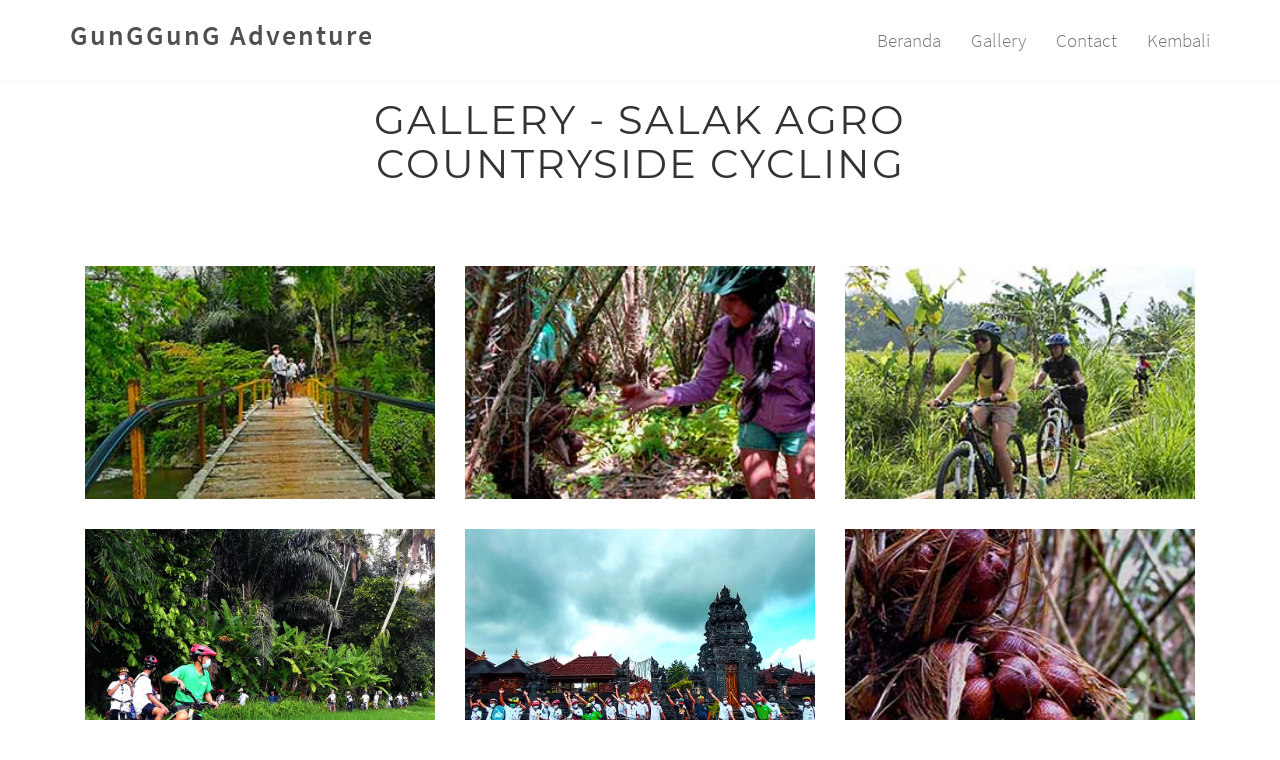

--- FILE ---
content_type: text/html; charset=UTF-8
request_url: https://gunggungadventure.com/product/detail/Salak-Agro-Countryside-Cycling/5
body_size: 26126
content:
<!DOCTYPE html>
<html lang="en">
<head>
	<title>Detail Product - Bali’s Culture and Nature Adventure Activities</title>
	<meta charset="utf-8">
	<meta http-equiv="X-UA-Compatible" content="IE=Edge">
	<meta name="viewport" content="width=device-width, initial-scale=1">
	<meta name="keywords" content="">
  	<meta name="description" content="GunGGung Adventure">
  <link rel="icon" href="https://gunggungadventure.com/asset/images/favicon1.ico" type="image/x-icon">
  <!-- MS Tile - for Microsoft apps-->
  <meta name="msapplication-TileImage" content="https://gunggungadventure.com/asset/images/logo.png">    

  <!-- fb & Whatsapp -->

  <!-- Site Name, Title, and Description to be displayed -->
  <meta property="og:site_name" content="GunGGunG Adventure">
  <meta property="og:title" content="Salak Agro COUNTRYSIDE CYCLING">
  <meta property="og:description" content="Cycling Adventure in Eastern Bali

This is not just a regular cycling activity; it's an exploration of the rich nature and culture of the eastern part of Bali Island using mountain bikes.">

  <!-- Image to display -->
  <!-- Replace   «example.com/image01.jpg» with your own -->
  <meta property="og:image" content="https://gunggungadventure.com/asset/uploads/share/imageshare1751943813.jpg">

  <!-- No need to change anything here -->
  <meta property="og:type" content="website" />
  <meta property="og:image:type" content="image/png">

  <!-- Size of image. Any size up to 300. Anything above 300px will not work in WhatsApp -->
  <meta property="og:image:width" content="300">
  <meta property="og:image:height" content="300">

  <!-- Website to visit when clicked in fb or WhatsApp-->
  <meta property="og:url" content="https://www.gunggungadventure.com">
	<!-- stylesheets css -->
	<link rel="stylesheet" href="https://gunggungadventure.com/asset/css/bootstrap.min.css"/>

  <link rel="stylesheet" href="https://gunggungadventure.com/asset/css/magnific-popup.css">

	<link rel="stylesheet" href="https://gunggungadventure.com/asset/css/animate.min.css">
	<link rel="stylesheet" href="https://gunggungadventure.com/asset/css/font-awesome.min.css">

  	<link rel="stylesheet" href="https://gunggungadventure.com/asset/css/nivo-lightbox.css">
  	<link rel="stylesheet" href="https://gunggungadventure.com/asset/css/nivo_themes/default/default.css">

  	<link rel="stylesheet" href="https://gunggungadventure.com/asset/css/hover-min.css">
  	<link rel="stylesheet" href="https://gunggungadventure.com/asset/css/flexslider.css">

	<link rel="stylesheet" href="https://gunggungadventure.com/asset/css/style.css">

	<link rel="stylesheet" href="https://gunggungadventure.com/asset/css/font1.css">
	<link rel="stylesheet" href="https://gunggungadventure.com/asset/css/font2.css">

</head>
<body id="top" data-spy="scroll" data-target=".navbar-collapse" data-offset="50">

<!-- Preloader section -->
<div class="preloader">
	<div class="sk-spinner sk-spinner-pulse"></div>
</div>


<!-- Navigation section -->
<div class="navbar navbar-default navbar-static-top" role="navigation">
  <div class="container">

    <div class="navbar-header">
      <button class="navbar-toggle" data-toggle="collapse" data-target=".navbar-collapse">
        <span class="icon icon-bar"></span>
        <span class="icon icon-bar"></span>
        <span class="icon icon-bar"></span>
      </button>
      <a href="#" class="navbar-brand">GunGGunG Adventure</a>
    </div>
    <div class="collapse navbar-collapse">
      <ul class="nav navbar-nav navbar-right">
        <li><a href="https://gunggungadventure.com/welcome" class="smoothScroll">Beranda</a></li>
        <li><a href="#gallery" class="smoothScroll">Gallery</a></li>
        <li><a href="#contact" class="smoothScroll">Contact</a></li>
        <li><a onclick="history.back(-1)" style="cursor: pointer;" class="smoothScroll">Kembali</a></li>
      </ul>
    </div>

  </div>
</div>
<!-- Gallery section -->
<section id="gallery" style="padding-bottom:20px;padding-top:10px" class="parallax-section">
  <div class="container">
    <div class="row">

      <div class="col-md-12">

       <div class="col-md-offset-2 col-md-8 col-sm-offset-1 col-sm-10">
         <div class="wow fadeInUp section-title" data-wow-delay="0.3s">
            <h2>Gallery - Salak Agro COUNTRYSIDE CYCLING</h2>
        </div>
      </div>
        
          <!-- iso section -->
          <div class="iso-section wow fadeInUp" data-wow-delay="0.6s">
            <!-- iso box section -->
            <div class="iso-box-section wow fadeInUp" data-wow-delay="0.9s">
              <div class="iso-box-wrapper col4-iso-box">
                                <div class="iso-box col-md-4 col-sm-6">
                  <div class="gallery-thumb">
                    <a href="https://gunggungadventure.com/asset/uploads/gallery/imagegallery1731485830.jpg" data-lightbox-gallery="food-gallery">
                      <img src="https://gunggungadventure.com/asset/uploads/gallery/imagegallery1731485830.jpg" class="fluid-img" alt="Gallery">
                        <div class="gallery-overlay">
                          <div class="gallery-item">
                            <i class="fa fa-search"></i>
                          </div>
                        </div>
                    </a>
                  </div>
                  <!--</p>Lokasi : </p>-->
                </div>
                                <div class="iso-box col-md-4 col-sm-6">
                  <div class="gallery-thumb">
                    <a href="https://gunggungadventure.com/asset/uploads/gallery/imagegallery1731485988.jpg" data-lightbox-gallery="food-gallery">
                      <img src="https://gunggungadventure.com/asset/uploads/gallery/imagegallery1731485988.jpg" class="fluid-img" alt="Gallery">
                        <div class="gallery-overlay">
                          <div class="gallery-item">
                            <i class="fa fa-search"></i>
                          </div>
                        </div>
                    </a>
                  </div>
                  <!--</p>Lokasi : </p>-->
                </div>
                                <div class="iso-box col-md-4 col-sm-6">
                  <div class="gallery-thumb">
                    <a href="https://gunggungadventure.com/asset/uploads/gallery/imagegallery1731487094.jpg" data-lightbox-gallery="food-gallery">
                      <img src="https://gunggungadventure.com/asset/uploads/gallery/imagegallery1731487094.jpg" class="fluid-img" alt="Gallery">
                        <div class="gallery-overlay">
                          <div class="gallery-item">
                            <i class="fa fa-search"></i>
                          </div>
                        </div>
                    </a>
                  </div>
                  <!--</p>Lokasi : </p>-->
                </div>
                                <div class="iso-box col-md-4 col-sm-6">
                  <div class="gallery-thumb">
                    <a href="https://gunggungadventure.com/asset/uploads/gallery/imagegallery1731486364.jpg" data-lightbox-gallery="food-gallery">
                      <img src="https://gunggungadventure.com/asset/uploads/gallery/imagegallery1731486364.jpg" class="fluid-img" alt="Gallery">
                        <div class="gallery-overlay">
                          <div class="gallery-item">
                            <i class="fa fa-search"></i>
                          </div>
                        </div>
                    </a>
                  </div>
                  <!--</p>Lokasi : </p>-->
                </div>
                                <div class="iso-box col-md-4 col-sm-6">
                  <div class="gallery-thumb">
                    <a href="https://gunggungadventure.com/asset/uploads/gallery/imagegallery1731486385.jpg" data-lightbox-gallery="food-gallery">
                      <img src="https://gunggungadventure.com/asset/uploads/gallery/imagegallery1731486385.jpg" class="fluid-img" alt="Gallery">
                        <div class="gallery-overlay">
                          <div class="gallery-item">
                            <i class="fa fa-search"></i>
                          </div>
                        </div>
                    </a>
                  </div>
                  <!--</p>Lokasi : </p>-->
                </div>
                                <div class="iso-box col-md-4 col-sm-6">
                  <div class="gallery-thumb">
                    <a href="https://gunggungadventure.com/asset/uploads/gallery/imagegallery1731576926.jpg" data-lightbox-gallery="food-gallery">
                      <img src="https://gunggungadventure.com/asset/uploads/gallery/imagegallery1731576926.jpg" class="fluid-img" alt="Gallery">
                        <div class="gallery-overlay">
                          <div class="gallery-item">
                            <i class="fa fa-search"></i>
                          </div>
                        </div>
                    </a>
                  </div>
                  <!--</p>Lokasi : </p>-->
                </div>
                                </div>
            </div>
          </div>
      </div>
    </div>
  </div>
</section>

<!-- Tour section -->
<section id="menu" style="padding-top:0px" class="parallax-section">
  <div class="container">
    <div class="row">
      <div class="col-md-12 col-sm-12">
        <h2>Salak Agro COUNTRYSIDE CYCLING</h2>
      <div>
<p><strong>Cycling Adventure in Eastern Bali</strong></p>

<p>This is not just a regular cycling activity; it&#39;s an exploration of the rich nature and culture of the eastern part of Bali island using mountain bikes.</p>

<p><strong>Highlights:</strong></p>

<ul>
	<li>
	<p>Discover the largest Salak plantation</p>
	</li>
	<li>
	<p>Ride through lush rice fields</p>
	</li>
	<li>
	<p>Interact with the local community for a unique cultural experience</p>
	</li>
	<li>
	<p>Enjoy a 15km trek that takes approximately 2 to 3 hours</p>
	</li>
</ul>

<p>During the journey, you will be treated to refreshing young coconuts along the way.</p>

<p>Join us for an unforgettable cycling adventure that goes beyond the ordinary, offering a deep dive into the natural beauty and cultural richness of Bali!</p>

<p><strong>Itinerary</strong></p>
</div>

<div>
<p style="margin-left:40px"><strong>Pick-Up Services</strong>: Sharing hotel pick-up services will depend on the hotel&#39;s location (subject to the package prices chosen).</p>

<p style="margin-left:40px"><strong>09:00</strong>: Bicycle check and briefing.</p>

<p style="margin-left:40px"><strong>09:15</strong>: Start the cycling adventure on the plantation.</p>

<p style="margin-left:40px"><strong>09:30</strong>: Explore, experience the harvesting process, and taste fresh Salak fruits directly from the tree.</p>

<p style="margin-left:40px"><strong>10:00</strong>: Continue the journey, passing through the traditional village and observing daily activities.</p>

<p style="margin-left:40px"><strong>11:00</strong>: Enter a single trek to enjoy the fresh air and the scenic panorama of rice fields and a white-water river.</p>

<p style="margin-left:40px"><strong>12:00</strong>: Reach the finish point.</p>

<p style="margin-left:40px"><strong>13:00</strong>: Delight in a typical local lunch.</p>

<p style="margin-left:40px"><strong>14:00</strong>: End of the trip.</p>
</div>

<div><strong>Price Details</strong></div>

<div>
<p><strong>With a Minimum of 2 Participants</strong></p>

<ul>
	<li>
	<p><strong>Adult (9-65 y.o.)</strong>: IDR 1,000,000 net per person</p>
	</li>
</ul>
</div>

<div>&nbsp;</div>

<div>
<p><strong>Price Includes:</strong></p>

<ul>
	<li>
	<p>Return hotel transfer (subject to the package prices chosen)</p>
	</li>
	<li>
	<p>Standard equipment: mountain bike, helmet, raincoat, first aid box</p>
	</li>
	<li>
	<p>Mineral water</p>
	</li>
	<li>
	<p>Opportunity to explore, harvest, and taste fresh Salak fruits from the tree</p>
	</li>
	<li>
	<p>Fresh young coconut en route</p>
	</li>
	<li>
	<p>Typical lunch</p>
	</li>
	<li>
	<p>Insurance cover</p>
	</li>
</ul>

<p><strong>Sharing Pick-Up Time Services</strong> <em>(subject to location and the package price chosen)</em>:</p>
</div>

<div>
<ul>
	<li>
	<p><strong>Nusa Dua / Kuta / Sanur / Ubud</strong>: 07:00 &ndash; 07:30</p>
	</li>
	<li>
	<p><strong>Candidasa / Tirtagangga / Amed / Tulamben</strong>: 08:00 &ndash; 08:30</p>
	</li>
</ul>

<p><strong>What to Bring:</strong></p>

<ul>
	<li>
	<p>Camera</p>
	</li>
	<li>
	<p>Sports shoes</p>
	</li>
	<li>
	<p>Hat</p>
	</li>
	<li>
	<p>Sunscreen</p>
	</li>
	<li>
	<p>Cash for souvenirs and any personal usage</p>
	</li>
</ul>

<p><strong>Note:</strong></p>

<ul>
	<li>
	<p>All times are estimated, and the program may be subject to changes based on local and weather conditions.</p>
	</li>
	<li>
	<p>Participants are expected to follow standard health protocols.</p>
	</li>
</ul>

<p><strong>Direct Booking Special Offer</strong></p>

<div>
<p><strong>GET 10% DISCOUNT</strong> on all GunGGunG cultural and nature adventure activities when you book directly with us!</p>

<p>Explore our diverse <strong>Daily Highlight Adventure Activities</strong>, designed to immerse you in the rich culture and breathtaking nature of Bali.</p>
</div>

<ul>
	<li>
	<div><span style="font-size:10px"><span style="font-family:Arial,Helvetica,sans-serif"><big><strong><small>DAILY HIGHLIGHT ADVENTURE ACTIVITIES</small></strong></big></span></span></div>

	<ul>
		<li>
		<div><span style="font-size:10px"><a href="https://www.gunggungadventure.com/product/detail/Salak-Agro-Jeep-Escape/19">Salak Agro Jeep Escape,</a></span></div>
		</li>
		<li>
		<div><span style="font-size:10px"><span style="font-family:Arial,Helvetica,sans-serif"><big><small><a href="https://gunggungadventure.com/product/detail/Salak-Agro-Jeep-Sunrise/3">Salak Agro Jeep Sunrise</a>,</small></big></span></span></div>
		</li>
		<li>
		<div><span style="font-size:10px"><span style="font-family:Arial,Helvetica,sans-serif"><big><small><a href="https://gunggungadventure.com/product/detail/Salak-Agro-Jeep-Village-Trail/4">Salak Agro Jeep Village Trail</a>,</small></big></span></span></div>
		</li>
		<li>
		<div><span style="font-size:10px"><span style="font-family:Arial,Helvetica,sans-serif"><big><small><a href="https://gunggungadventure.com/product/detail/Salak-Agro-Countryside-Cycling/5">Salak Agro Countryside Cycling</a>,</small></big></span></span></div>
		</li>
		<li>
		<div><span style="font-size:10px"><span style="font-family:Arial,Helvetica,sans-serif"><a href="https://gunggungadventure.com/product/detail/Salak-Agro-Eco-Trekking/6"><big><small>Salak Agro Eco Trekking</small></big></a></span></span></div>
		</li>
		<li>
		<div><span style="font-size:10px"><span style="font-family:Arial,Helvetica,sans-serif"><a href="https://gunggungadventure.com/product/detail/Salak-Agro-Jeep-Cooking-Class/7"><big><small>Salak Agro Jeep Cooking Class</small></big></a></span></span></div>
		</li>
	</ul>
	</li>
	<li>
	<div><span style="font-size:10px"><span style="font-family:Arial,Helvetica,sans-serif"><big><strong><small>2ACT ADVENTURE ACTIVITIES</small></strong></big></span></span></div>

	<ul>
		<li>
		<div><span style="font-size:10px"><span style="font-family:Arial,Helvetica,sans-serif"><big><small><a href="https://gunggungadventure.com/product/detail/2-adventure-activities-in-one-day-between-Salak-Agro-Jeep-Village-Trail-with-countryside-cycling/11">The combination of Salak Agro Jeep Village Trail with Countryside Cycling</a></small></big></span></span></div>
		</li>
		<li>
		<div><span style="font-size:10px"><span style="font-family:Arial,Helvetica,sans-serif"><a href="https://gunggungadventure.com/product/detail/2-adventure-activities-in-one-day-between-Salak-Agro-Jeep-Sunrise-with-countryside-cycling/12"><big><small>The combination of Salak Agro Jeep Sunrise with Countryside Cycling</small></big></a></span></span></div>
		</li>
		<li>
		<div><span style="font-size:10px"><span style="font-family:Arial,Helvetica,sans-serif"><a href="http://www.gunggungadventure.com/product/detail/2-adventure-activities-in-one-day-between-Salak-Agro-Jeep-Village-Trail-with-Capacity-Building/16"><big><small>The combination of Salak Agro Jeep Village Trail with Capacity Building</small></big></a></span></span></div>
		</li>
		<li>
		<div><span style="font-size:10px"><span style="font-family:Arial,Helvetica,sans-serif"><a href="http://www.gunggungadventure.com/product/detail/2-adventure-activities-in-one-day-between-Salak-Agro-Jeep-Village-Trail-with-Capacity-Building/14"><big><small>The combination of Salak Agro Jeep Sunrise with Capacity Building</small></big></a></span></span></div>
		</li>
		<li>
		<div><span style="font-size:10px"><span style="font-family:Arial,Helvetica,sans-serif"><a href="https://gunggungadventure.com/product/detail/2-adventure-activities-in-one-day-between-Salak-Agro-Sunrise-or-Jeep-Village-Trail-with-Telaga-Waja-River-Rafting/17"><big><small>Combination between Salak Agro Jeep Sunrise or Village Trail with&nbsp;</small></big>Telaga Waja River Rafting</a></span></span></div>
		</li>
	</ul>
	</li>
	<li>
	<div><span style="font-size:10px"><span style="font-family:Arial,Helvetica,sans-serif"><big><strong><small>3ACT ADVENTURE ACTIVITIES</small></strong></big></span></span></div>
	</li>
	<li>
	<div><span style="font-size:10px"><span style="font-family:Arial,Helvetica,sans-serif"><big><strong><small>2 DAYS LIVED IN THE HOME STAY or CAMPFIRE</small></strong></big></span></span></div>

	<ul>
		<li>
		<div><span style="font-size:10px"><span style="font-family:Arial,Helvetica,sans-serif"><a href="https://gunggungadventure.com/product/detail/Two-Days-Hill-Top-Jeep-Campfire-Sunrise-Adventure-Activities/9"><big><small>2 days hilltop sunrise campfire adventure package</small></big></a></span></span></div>
		</li>
		<li>
		<div><span style="font-size:10px"><span style="font-family:Arial,Helvetica,sans-serif"><a href="https://gunggungadventure.com/product/detail/Two-Days-Lived-In-The-Home-Stay-Jeep-Adventure-Activities/10"><big><small>2 days adventure by living in the local h</small></big></a>omestay</span></span></div>
		</li>
	</ul>
	</li>
</ul>

<div>
<p><strong>TripAdvisor Reviews for GunGGunG Adventure:</strong></p>

<ol start="1">
	<li>
	<p><strong>Conny L</strong>: &quot;An amazing experience! The jeep tour through the Salak plantation was unforgettable, and tasting the fresh Salak fruit was a highlight. The staff were friendly and knowledgeable.&quot;</p>
	</li>
	<li>
	<p><strong>Ivan D</strong>: &quot;Great adventure! The views from the hilltops were spectacular, and the coffee break at the local house was a lovely touch. Highly recommend!&quot;</p>
	</li>
	<li>
	<p><strong>Tut Gus</strong>: &quot;This tour exceeded my expectations. The combination of nature and culture was perfect, and the traditional wine-making process was fascinating.&quot;</p>
	</li>
	<li>
	<p><strong>Chelsea dearya</strong>: &quot;A fantastic day out! The 4WD adventure was thrilling, and the scenery was breathtaking. The locals were very welcoming and hospitable.&quot;</p>
	</li>
</ol>
</div>
</div>

<div>
<div>For more reviews, you can visit the <a href="https://www.tripadvisor.co.uk/Attraction_Review-g608484-d8353063-Reviews-GunGGunG_Adventure-Karangasem_Bali.html?form=MG0AV3" rel="noreferrer" target="_blank">TripAdvisor page for GunGGunG Adventure</a>.</div>
</div>
      </div>
    </div>
  </div>

  <!--<center><a href="https://gunggungadventure.com/product/book/Salak-Agro-Countryside-Cycling/5" ><img src="https://gunggungadventure.com/asset/images/booking-sekarang-1.gif"></a></center>-->
  <center><a href="https://api.whatsapp.com/send?phone=628113833455&text=Saya%20tertarik%20dengan%20GunGGunG%20Adventure" ><img src="https://gunggungadventure.com/asset/images/booking-sekarang-1.gif" target="_blank"></a></center>
</section>


<!-- Contact section -->
<!-- Contact section -->
<section id="contact" class="parallax-section">
  <div class="overlay"></div>
	<div class="container">
		<div class="row">

			<div class="col-md-offset-2 col-md-8 col-sm-offset-1 col-sm-10">
            <div class="wow fadeInUp section-title" data-wow-delay="0.3s">
                <h2>Kontak Kami</h2>
            </div>
				<div class="contact-form wow fadeInUp" data-wow-delay="0.7s">
					<form id="contact-form" method="post" action="#">
						<input name="name" type="text" class="form-control" placeholder="Nama Anda" required>
						<input name="email" type="email" class="form-control" placeholder="Email Anda" required>
						<textarea name="message" class="form-control" placeholder="Pesan" rows="5" required></textarea>
						<input type="submit" class="form-control submit" value="Kirim Pesan">
					</form>
				</div>
			</div>
			
		</div>
	</div>
</section>

<!-- Footer section -->
<footer>
	<div class="container">
		<div class="row">

              <div class="wow fadeInUp col-md-4 col-sm-4" data-wow-delay="0.3s">
                <h3>GunGGunG Adventure</h3>
                <p>--Bali’s culture and natural adventure experience activities--</p>
                <h4>Find our update news, review and information on : </h4>
                <table>
                  <tr>
                    <td><a href="https://api.whatsapp.com/send?phone=628113833455" target="_blank"><img style="height:40px;width: 40px;"  src="https://gunggungadventure.com/asset/images/sosmed/wa.png"></a></td>
                    <td><a href="https://www.facebook.com/bali.offroad.5" target="_blank"><img style="height:40px;width: 40px;"  src="https://gunggungadventure.com/asset/images/sosmed/fb.png"></a></td>
                    <td><a href="https://www.instagram.com/gunggungadventure/" target="_blank"><img style="height:40px;width: 40px;"  src="https://gunggungadventure.com/asset/images/sosmed/ig.png"></a></td>
                    <td><a href="https://www.youtube.com/channel/UCaIQE8WAwOdEtX4uE5EQ78w" target="_blank"><img style="height:40px;width: 40px;"  src="https://gunggungadventure.com/asset/images/sosmed/youtube.png"></a></td>
                  </tr>
                </table>
                <br>
                <div id="TA_certificateOfExcellence251" class="TA_certificateOfExcellence"><ul id="M0zbrm9aw1" class="TA_links ADz3vQePZ"><li id="MQjfBXgQ" class="BggBuS"><a target="_blank" href="https://www.tripadvisor.co.id/Attraction_Review-g608484-d8353063-Reviews-GunGGunG_Adventure-Karangasem_Bali.html"><img src="https://static.tacdn.com/img2/travelers_choice/widgets/tchotel_2023_LL.png" alt="TripAdvisor" class="widCOEImg" id="CDSWIDCOELOGO"/></a></li></ul></div><script async src="https://www.jscache.com/wejs?wtype=certificateOfExcellence&amp;uniq=251&amp;locationId=8353063&amp;lang=in&amp;year=2023&amp;display_version=2" data-loadtrk onload="this.loadtrk=true"></script>
              </div>  
        
              <div class="wow fadeInUp col-md-4 col-sm-4" data-wow-delay="0.4s">
                <h3>OFFICIAL ADMIN CONTACT DETAILS:</h3>
				<strong><p>GunGGunG Adventure</p></strong>
                <p>[Telp]. +62 361-9003799</p>
                <p>[Mobile] +62 8113833455</p>
                <p>[Whatsapp] +62 8113833455</p>
                <p>info@gunggungadventure.com, sales@gunggungadventure.com</p>
				
				<h3>BASECAMP:</h3>
				<strong><p>Pokdarwis GunGGunG</p></strong>
                <p>[Telp]. +62 81289241637</p>
                <p>Sibetan, Bebandem, Karangasem, Bali, Indonesia</p>
              </div> 
        
              <div class="wow fadeInUp col-md-4 col-sm-4" data-wow-delay="0.5s">
                <h3>Open Office Hours</h3>
                <strong>Monday - Friday</strong>
                <p>09:00 - 18:00 Wita</p>
                <strong>Saturday / Holiday</strong>
                <p>09:00 - 15:00 Wita</p>
              </div> 
		</div>
	</div>
</footer>

<!-- Copyright section -->
<section id="copyright">
  <div class="container">
    <div class="row">

      <div class="col-md-12 col-sm-12 col-xs-12">
        <p align="center">Copyright © 2019 GunGGunG Adventure - Designed by <a class="designed-by" href="#">Arv</a></p>
      </div>  

      <!--<div class="col-md-4 col-sm-4 text-right">
        <a href="#home" class="fa fa-angle-up smoothScroll gototop"></a>
      </div>-->
      <p style="padding-bottom:2px;padding-top:2px;margin-bottom:2px" align="center">Pengunjung : 21 orang</p>
      <p style="padding-bottom:2px;padding-top:2px;margin-bottom:2px" align="center">Total Pengunjung : 122198 orang</p>
      <p style="padding-bottom:2px;padding-top:2px;margin-bottom:2px" align="center">Pengunjung Online : 2 orang</p>
    </div>
  </div>
</section>
<!-- javscript js -->
<script src="https://gunggungadventure.com/asset/js/jquery.js"></script>
<script src="https://gunggungadventure.com/asset/js/bootstrap.min.js"></script>

<script src="https://gunggungadventure.com/asset/js/jquery.magnific-popup.min.js"></script>

<script src="https://gunggungadventure.com/asset/js/jquery.sticky.js"></script>
<script src="https://gunggungadventure.com/asset/js/jquery.backstretch.min.js"></script>

<script src="https://gunggungadventure.com/asset/js/isotope.js"></script>
<script src="https://gunggungadventure.com/asset/js/imagesloaded.min.js"></script>
<script src="https://gunggungadventure.com/asset/js/nivo-lightbox.min.js"></script>

<script src="https://gunggungadventure.com/asset/js/jquery.flexslider-min.js"></script>

<script src="https://gunggungadventure.com/asset/js/jquery.parallax.js"></script>
<script src="https://gunggungadventure.com/asset/js/smoothscroll.js"></script>
<script src="https://gunggungadventure.com/asset/js/wow.min.js"></script>

<script src="https://gunggungadventure.com/asset/js/custom.js"></script>

</body>
</html>

--- FILE ---
content_type: text/css
request_url: https://gunggungadventure.com/asset/css/style.css
body_size: 14295
content:
/*

Template 2083 Steak House

http://www.tooplate.com/view/2083-steak-house

*/

body {
		background: #ffffff;
    font-family: 'Source Sans Pro', sans-serif;
    font-weight: 300;
	}

html,body {
  width: 100%;
  overflow-x: hidden;
}

html {
  font-size: 100%;
}


/* Typography */
h1,h2,h3, .btn {
  font-family: 'Montserrat', sans-serif;
  font-weight: 400;
  letter-spacing: 1px;
}

h1 {
  font-weight: bold;
  font-size: 100px;
}

h2 {
  color: #333;
  font-size: 40px;
  letter-spacing: 2px;
  text-transform: uppercase;
  margin-top: 8px;
}
#contact h2 {
  color: #ffffff;
}

h3 {
  color: #444;
  font-size: 20px;
  line-height: 26px;
  letter-spacing: 1px;
  padding-bottom: 10px;
}
#menu h3 {
   color: #555;
}

h4 {
  font-size: 12px;
  font-weight: bold;
  letter-spacing: 3px;
  text-transform: uppercase;
  font-weight: 400;
}

p {
  font-size: 18px;
  letter-spacing: 0.8px;
  line-height: 28px;
}

a {
  text-decoration: none !important;
}
a:visited,
a:focus {
  outline: none;
  text-decoration: none !important;
}

.parallax-section {
  background-attachment: fixed !important;
  background-size: cover !important;
}

/* hover min css */
.hvr-bounce-to-bottom:before,
.hvr-bounce-to-top:before {
  background-color: #ffffff;
}


/* All Section styles */
#about,
#feature,
#video,
#menu,
#team,
#gallery,
#contact {
  color: #656565;
  padding-top: 100px;
  padding-bottom: 100px;
}

#feature,
#video,
#team,
#gallery,
#contact {
  text-align: center;
}

#feature,
#team {
  background: rgb(240, 240, 240);
}



/* section title */
.section-title {
  padding-bottom: 70px;
}
#about .section-title,
#menu .section-title {
  text-align: center;
}
#contact .section-title {
  color: #f0f0f0;
}



/* Preloader section  */
.preloader {
  position: fixed;
  top: 0;
  left: 0;
  width: 100%;
  height: 100%;
  z-index: 99999;
  display: flex;
  flex-flow: row nowrap;
  justify-content: center;
  align-items: center;
  background: none repeat scroll 0 0 #ffffff;
}

.sk-spinner-pulse {
  width: 60px;
  height: 60px;
  background-color: #222;
  border-radius: 100%;
  -webkit-animation: sk-pulseScaleOut 1s infinite ease-in-out;
          animation: sk-pulseScaleOut 1s infinite ease-in-out; }

@-webkit-keyframes sk-pulseScaleOut {
  0% {
    -webkit-transform: scale(0);
            transform: scale(0); }
  100% {
    -webkit-transform: scale(1);
            transform: scale(1);
    opacity: 0; } }

@keyframes sk-pulseScaleOut {
  0% {
    -webkit-transform: scale(0);
            transform: scale(0); }
  100% {
    -webkit-transform: scale(1);
            transform: scale(1);
    opacity: 0; } }


/* Home section */
#home {
  color: #ffffff;
  display: -webkit-box;
  display: -webkit-flex;
  display: -ms-flexbox;
  display: flex;
  -webkit-box-align: center;
  -webkit-align-items: center;
      -ms-flex-align: center;
        align-items: center;
  text-align: center;
  height: 100vh;
  overflow: hidden;
  position: relative;
}

#home .gradient-overlay {
  background: #016809; /* fallback for old browsers */  
  background: -webkit-linear-gradient(to left, #016809 , #02811d); /* Chrome 10-25, Safari 5.1-6 */
  background: linear-gradient(to left, #016809 , #02811d); /* W3C, IE 10+/ Edge, Firefox 16+, Chrome 26+, Opera 12+, Safari 7+ */
  opacity: 0.8;      
  position: absolute;
  top: 0;
  width: 100%;
  height: 100vh;
}

#home .btn {
  background: transparent;
  border: 3px solid #ffffff;
  color: #ffffff;
  font-size: 12px;
  letter-spacing: 2px;
  padding: 13px 30px;
  margin-top: 34px;
  text-transform: uppercase;
}
#home .btn:hover,
#home .btn:focus {
  color: #016809;
}


/* Navigation section */
.navbar-default {
    background: #ffffff;
    border: none;
    box-shadow: 0px 2px 8px 0px rgba(50, 50, 50, 0.04);
    margin: 0 !important;
}

.navbar-default .navbar-brand {
  color: #505050;
  font-size: 28px;
  font-weight: 600;
  letter-spacing: 2px;
  line-height: 40px;
  margin: 0;
}

.navbar-default .navbar-nav li a {
    color: #757575;
    font-size: 19px;
    font-weight: 300;
    line-height: 50px;
    -webkit-transition: all 0.4s ease-in-out;
    transition: all 0.4s ease-in-out;
}

.navbar-default .navbar-nav > li a:hover {
    color: #016809 !important;
}

.navbar-default .navbar-nav > li > a:hover,
.navbar-default .navbar-nav > li > a:focus {
    color: #606060;
    background-color: transparent;
}

.navbar-default .navbar-nav > .active > a,
.navbar-default .navbar-nav > .active > a:hover,
.navbar-default .navbar-nav > .active > a:focus {
    color: #016809;
    background-color: transparent;
}

.navbar-default .navbar-toggle {
     border: none;
     padding-top: 10px;
  }

.navbar-default .navbar-toggle .icon-bar {
    border-color: transparent;
  }

.navbar-default .navbar-toggle:hover,
.navbar-default .navbar-toggle:focus { 
  background-color: transparent;
}



/* Feature section */
#feature .feature-thumb {
  background-color: #ffffff;
  position: relative;
  padding: 40px;
  margin-top: 32px;
}
#feature .feature-icon {
  background-color: rgb(17, 1, 59);
  width: 85px;
  height: 85px;
  margin: 0 auto;
  top: 0;
  margin-top: -70px;
  margin-bottom: 30px;
  position: relative;
  -webkit-border-radius: 50%;
  -moz-border-radius: 50%;
  -ms-border-radius: 50%;
  border-radius: 50%;
  display: table;
  text-align: center;
  transition: all 0.4s ease-in-out;
}
#feature .feature-icon:hover {
  background-color: #016809;
}
#feature .feature-icon span {
  display: table-cell;
  vertical-align: middle;
}
#feature .feature-icon .fa {
  color: #ffffff;
  font-size: 36px;
  margin: 0;
  padding: 0;
}

#feature h3 {
  padding-top: 14px;
  padding-bottom: 10px;
}



/* About section  */
#about .col-md-4 ul {
  padding-top: 4px;
  padding-left: 28px;
}

#about .col-md-4 ul li {
  color: #777;
  font-size: 18px;
  font-weight: 400;
  padding-top: 2px;
  padding-bottom: 2px;
}



/* Video section  */
#video {
  background: url('../images/v1.jpg') 50% 0 repeat-y fixed;
  -webkit-background-size: cover;
  background-size: cover;
  background-position: center center;
  position: relative;
  color: #999;
}

#video .overlay {
  background: rgba(03,03,03,0.6);
  width: 100%;
  height: 100%;
  position: absolute;
  top: 0;
}

#video h2 {
  color: #ffffff;
  padding-top: 20px;
  padding-bottom: 16px;
}

#video .fa {
  position: relative;
  border: 2px solid #ffffff;
  border-radius: 100px;
  color: #ffffff;
  font-size: 28px;
  width: 80px;
  height: 80px;
  line-height: 80px;
  text-align: center;
  vertical-align: middle;
  margin-top: 22px;
}



/* Menu section */
#menu .media {
  padding-bottom: 20px;
}

#menu .media-object img {
  width: 220px;
  padding-right: 12px;
  position: relative;
}

#menu .media-object span.menu-price {
  position: absolute;
  background-color: #ffffff;
  color: #222;
  font-size: 20px;
  font-weight: bold;
  padding: 6px 20px;
  top: 50%;
  left: 3%;
}



/* Team section */
#team h3 {
  padding-bottom: 0px;
}

#team .team-des h4 {
  color: #666;
  padding-top: 0px;
  padding-bottom: 10px;
}

#team img {
  width: 100%;
}

#team .team-thumb {
  width: 100%;
  position: relative;
}

#team .team-des {
  background: #ffffff;
  box-shadow: 0px 2px 8px 0px rgba(50, 50, 50, 0.04);
  position: absolute;
  bottom: 0px;
  width: 100%;
  height: 90px;
  overflow: hidden;
  transition: height 450ms;
}
#team .team-thumb:hover .team-des {
  color: #ffffff;
  height: 100%;
  background-color: #016809;
  padding-top: 30%;
  opacity: 0.9;
}
#team .team-thumb:hover h3,
#team .team-thumb:hover h4,
#team .team-thumb:hover .social-icon li a {
  color: #eee;
}

#team .join-team {
  background-color: #016809;
  color: #f0f0f0;
  padding: 30px 20px;
  text-align: center;
  width: 100%;
  height: 100%;
  box-sizing: border-box;
  display: block;
}
#team .join-team .fa {
  font-size: 32px;
  padding-bottom: 14px;
}
#team .join-team .btn {
  background-color: transparent;
  border: 3px solid #ffffff;
  color: #ffffff;
  font-size: 18px;
  padding: 6px 26px;
  margin-top: 18px;
}
#team .join-team .btn:hover {
  color: #222;
}

#team .col-md-6 {
  padding-top: 62px;
}
#team .col-md-6 h2 {
  padding-bottom: 16px;
}



/* Gallery section */
#gallery .gallery-thumb {
  position: relative;
  overflow: hidden;
  margin: 0;
} 

#gallery .gallery-thumb .gallery-overlay {
  background: #016809;
  position: absolute;
  top: 0;
  right: 0;
  bottom: 0;
  left: 0;
  width: 100%;
  height: 100%;
  opacity: 0;
  -webkit-transition: all 0.4s ease-in-out;
  transition: all 0.4s ease-in-out;
}

#gallery .gallery-thumb:hover .gallery-overlay {
    opacity: 0.9;
}

#gallery .gallery-thumb .gallery-overlay .gallery-item {
    text-align: center;
    position: absolute;
    top:50%;
    left: 50%;
    -webkit-transform:translate(-50%,-50%);
      -ms-transform:translate(-50%,-50%);
          transform:translate(-50%,-50%);
}

#gallery .gallery-thumb .fa {
  background: #ffffff;
  border-radius: 100%;
  font-size: 24px;
  color: #222;
  width: 60px;
  height: 60px;
  line-height: 60px;
  text-align: center;
  vertical-align: middle;
}

/*filter css*/
.filter-wrapper {
    width: 100%;
    margin-bottom: 42px;
    overflow: hidden;
}

.filter-wrapper li {
    display: inline-block;
    margin: 4px;
}

.filter-wrapper li a {
    color: #666;
    font-size: 16px;
    font-weight: 600;
    letter-spacing: 2px;
    padding: 8px 17px;
    margin-right: 2px;
    margin-left: 2px;
    text-transform: uppercase;
    display: block;
    text-decoration: none;
    -webkit-transition: all 0.4s ease-in-out;
  transition: all 0.4s ease-in-out;
}
.filter-wrapper li a:hover,
.filter-wrapper li a:focus {
  color: #016809;
}

/*isotope box css*/
.iso-box-section {
    width: 100%;
}

.iso-box-wrapper {
    width: 100%;
    padding: 0;
    clear: both;
    position: relative;
}

.iso-box {
    position: relative;
    min-height: 50px;
    float: left;
    overflow: hidden;
    margin-bottom: 30px;
}

.iso-box > a {
    display: block;
    width: 100%;
    height: 100%;
    overflow: hidden;
} 

.fluid-img {
    width: 100%;
    display: block;
}


/* Contact section  */
#contact {
  background: url('../images/contact.jpg') 50% 0 repeat-y fixed;
  -webkit-background-size: cover;
  background-size: cover;
  background-position: center center;
  position: relative;
}

#contact .overlay {
  background: rgba(0,0,0,0.7);
  width: 100%;
  height: 100%;
  position: absolute;
  top: 0;
}

#contact .form-control {
  background: transparent;
  border: none;
  border-bottom: 1px solid #666;
  border-radius: 0px;
  box-shadow: none;
  color: #ffffff;
  font-size: 18px;
  margin-bottom: 16px;
  transition: all 0.4s ease-in-out;
}

#contact .form-control:hover {
  border-color: #ddd;
}

#contact input {height: 45px;}

#contact input[type='submit'] {
  background: #ffffff;
  border-radius: 4px;
  color: #016809;
  font-size: 20px;
  font-weight: 600;
  letter-spacing: 2px;
  height: 50px;
  margin-top: 20px;
  transition: all 0.4s ease-in-out;
}
#contact input[type='submit']:hover {
  background-color: #016809;
  border-color: transparent;
  color: #ffffff;
}


/* Footer section  */
footer {
  background-color: #141414;
  color: #757575;
  padding-top: 100px;
  padding-bottom: 100px;
}

footer h3 {
  color: #ffffff;
  text-transform: uppercase;
  padding-bottom: 14px;
}

footer strong {
  color: #f0f0f0;
  font-size: 20px;
  display: block;
  padding-top: 6px;
  padding-bottom: 2px;
}


/* copyright section  */
#copyright p {
  padding: 20px;
}

.gototop {
  background-color: #242424;
  color: #ffffff;
  font-size: 40px;
  padding: 20px 32px;
  text-align: right;
  transition: all 0.4s ease-in-out;
}
.gototop:hover {
  background-color: #016809;
  color: #fff;
}

/* social icon section  */
.social-icon {
  padding: 0;
  margin: 0;
}

.social-icon li {
  list-style: none;
  display: inline-block;
}

.social-icon li a {
  border-radius: 100px;
  color: #626262;
  font-size: 18px;
  text-decoration: none;
  transition: all 0.4s ease-in-out;
  width: 35px;
  height: 35px;
  line-height: 35px;
  text-align: center;
  margin-bottom: 12px;
  margin-right: 10px;
}

.social-icon li a:hover {
  background: #111;
  color: #ffffff;
}



/* Mobile Responsive */
@media (max-width: 980px) {

  #home {
    height: 65vh;
  }

  #feature .col-md-4:last-child,
  #about .col-md-4 {
    margin-top: 42px;
  }

  #team .team-thumb {
    margin-top: 20px;
    margin-bottom: 20px;
  }
  #team .join-team {
    padding: 71px 50px;
    margin-top: 20px;
  }

}


@media (max-width: 900px) {

  h1 {font-size: 70px;}

}


@media (max-width: 768px) {

  .navbar-default .navbar-brand {
    line-height: 46px;
  }

}

@media (max-width: 767px) {

  .navbar-default .navbar-brand {
    line-height: 15px;
  }
  .navbar-default .navbar-nav li a {
    line-height: 30px;
  }

  #feature .col-md-4,
  #about .col-md-5,
  footer .col-md-4 {
    padding-top: 20px;
    padding-bottom: 20px;
  }

  .filter-wrapper {
    padding: 0px;
  }

}

@media (max-width: 650px) {

  #home {
    height: 100vh;
  }

  h1 {
    font-size: 60px;
  }
  h2 {
    font-size: 30px;
  }

  #feature {
    padding-top: 80px;
    padding-bottom: 80px;
  }

  #about,
  #feature,
  #video,
  #menu,
  #team,
  #gallery,
  #contact {
    padding-top: 80px;
    padding-bottom: 80px;
  }

  #menu .media-object img {
    width: 100%;
    padding-bottom: 14px;
  }
  #menu .media-object span.menu-price {
    top: 30%;
    left: 6%;
  }

  footer {text-align: center;}

}

--- FILE ---
content_type: application/javascript
request_url: https://gunggungadventure.com/asset/js/custom.js
body_size: 3584
content:

 /* jQuery Pre loader
  -----------------------------------------------*/
$(window).load(function(){
    $('.preloader').fadeOut(1000); // set duration in brackets    
});


/* Magnific Popup
-----------------------------------------------*/
$(document).ready(function() {
    $('.popup-youtube').magnificPopup({
        type: 'iframe',
        mainClass: 'mfp-fade',
        removalDelay: 160,
        preloader: false,
         fixedContentPos: false,
    });
});


/* Istope Portfolio
-----------------------------------------------*/
jQuery(document).ready(function($){

  if ( $('.iso-box-wrapper').length > 0 ) { 

      var $container  = $('.iso-box-wrapper'), 
        $imgs     = $('.iso-box img');

      $container.imagesLoaded(function () {

        $container.isotope({
        layoutMode: 'fitRows',
        itemSelector: '.iso-box'
        });

        $imgs.load(function(){
          $container.isotope('reLayout');
        })

      });

      //filter items on button click

      $('.filter-wrapper li a').click(function(){

          var $this = $(this), filterValue = $this.attr('data-filter');

      $container.isotope({ 
        filter: filterValue,
        animationOptions: { 
            duration: 750, 
            easing: 'linear', 
            queue: false, 
        }                
      });             

      // don't proceed if already selected 

      if ( $this.hasClass('selected') ) { 
        return false; 
      }

      var filter_wrapper = $this.closest('.filter-wrapper');
      filter_wrapper.find('.selected').removeClass('selected');
      $this.addClass('selected');

        return false;
      }); 

  }

});


$(document).ready(function() {

  /* Hide mobile menu after clicking on a link
    -----------------------------------------------*/
    $('.navbar-collapse a').click(function(){
        $(".navbar-collapse").collapse('hide');
    });


  /*  smoothscroll
  ----------------------------------------------*/
   $(function() {
        $('#home a, .navbar-default a').bind('click', function(event) {
            var $anchor = $(this);
            $('html, body').stop().animate({
                scrollTop: $($anchor.attr('href')).offset().top - 49
            }, 1000);
            event.preventDefault();
        });
    });
  


  /* home slideshow section
  -----------------------------------------------*/
  $(function(){
    jQuery(document).ready(function() {
    $('#home').backstretch([
       "asset/images/home/1.jpg", 
       "asset/images/home/2.jpg",
       "asset/images/home/3.jpg",
        ],  {duration: 2000, fade: 750});
    });
  })


   /* Flexslider
    -----------------------------------------------*/
    $(window).load(function() {
      $('.flexslider').flexslider({
         animation: "slide"
      });
    });
  

  /* Parallax section
    -----------------------------------------------*/
  function initParallax() {
    $('#about').parallax("100%", 0.1);
    $('#feature').parallax("100%", 0.3);
    $('#about').parallax("100%", 0.1);
    $('#video').parallax("100%", 0.2);
    $('#tour').parallax("100%", 0.3);
    $('#aktivitas').parallax("100%", 0.3);
    $('#transport').parallax("100%", 0.3);
    $('#team').parallax("100%", 0.3);
    $('#gallery').parallax("100%", 0.1);
    $('#contact').parallax("100%", 0.2);
  }
  initParallax();


  /* Nivo lightbox
    -----------------------------------------------*/
  $('#gallery .col-md-4 a').nivoLightbox({
        effect: 'fadeScale',
    });


  /* wow
  -------------------------------*/
  new WOW({ mobile: false }).init();

  });



--- FILE ---
content_type: application/x-javascript;charset=UTF-8
request_url: https://www.jscache.com/wejs?wtype=certificateOfExcellence&uniq=251&locationId=8353063&lang=in&year=2023&display_version=2
body_size: 195
content:
(function(t,r,i,p){i=t.createElement(r);i.src="https://www.tripadvisor.co.id/WidgetEmbed-certificateOfExcellence?year=2023&locationId=8353063&display_version=2&uniq=251&lang=in";i.async=true;p=t.getElementsByTagName(r)[0];p.parentNode.insertBefore(i,p)})(document,"script");
